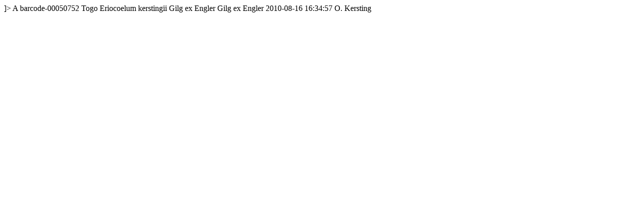

--- FILE ---
content_type: text/html
request_url: https://kiki.huh.harvard.edu/databases/rdfgen.php?uuid=898f4e75-65e9-41e5-ac39-cb9820b350a1
body_size: 651
content:
<?xml version="1.0" encoding="utf-8" ?>
<!DOCTYPE rdf:RDF [
  <!ENTITY xsd "http://www.w3.org/2001/XMLSchema#">
  <!ENTITY rdf "http://www.w3.org/1999/02/22-rdf-syntax-ns#">
]>
<?xml-stylesheet type="text/xsl" href="specimenstyle.xsl"?>
<!-- request: 898f4e75-65e9-41e5-ac39-cb9820b350a1 -->
<rdf:RDF
  xmlns:rdf="http://www.w3.org/1999/02/22-rdf-syntax-ns#"
  xmlns:rdfs="http://www.w3.org/2000/01/rdf-schema#"
  xmlns:dwc="http://rs.tdwg.org/dwc/terms/"
  xmlns:dwciri="http://rs.tdwg.org/dwc/iri/"
  xmlns:dcterms="http://purl.org/dc/terms/"
  >
<dwc:Occurrence rdf:about="http://purl.oclc.org/net/edu.harvard.huh/guid/uuid/898f4e75-65e9-41e5-ac39-cb9820b350a1" >
   <dwc:collectionCode>A</dwc:collectionCode>
   <dwc:catalogNumber>barcode-00050752</dwc:catalogNumber>
   <dwc:country>Togo</dwc:country>
   <dwc:scientificName>Eriocoelum kerstingii Gilg ex Engler</dwc:scientificName>
   <dwc:scientificNameAuthorship>Gilg ex Engler</dwc:scientificNameAuthorship>
   <dcterms:modified>2010-08-16 16:34:57</dcterms:modified>
   <dwc:recordedBy>O. Kersting</dwc:recordedBy>
   <dwciri:recordedBy rdf:resource="http://purl.oclc.org/net/edu.harvard.huh/guid/uuid/54037a2a-0268-4db2-8f01-4290dc6f3a00" />
   <dcterms:references rdf:resource="http://kiki.huh.harvard.edu/databases/specimen_search.php?mode=details&amp;id=77014" />
</dwc:Occurrence>
</rdf:RDF>